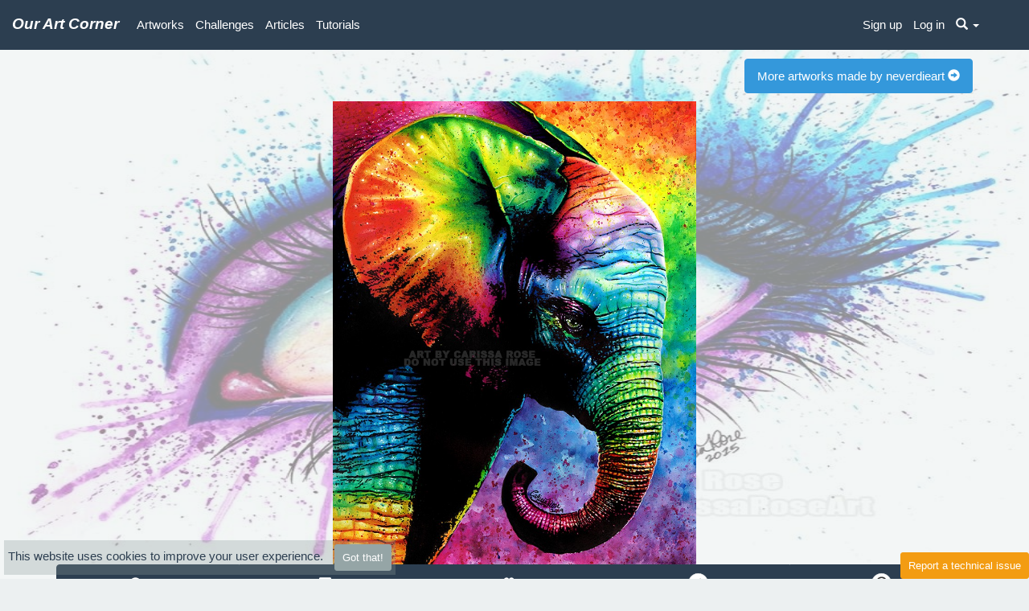

--- FILE ---
content_type: text/html; charset=UTF-8
request_url: https://ourartcorner.com/artwork/77391/Elephant
body_size: 3807
content:
<!DOCTYPE html>
<html lang="en">
	<head>
		<meta name="google-site-verification" content="1GocG1Vq_qdjORtDEXAlAMW_-gVlO-6mWlE2wwXcHW8"/>
		<meta name="p:domain_verify" content="9e80b487a1d194a1dc2b873769deb29f"/>
		<meta charset="UTF-8"/>
				<meta name="twitter:card" content="summary_large_image"/>

<meta name="twitter:site" content="@OurArtCorner"/>

	<title>Painting Elephant by neverdieart | OurArtCorner</title>
	<meta property="og:title" content="Painting Elephant by neverdieart | OurArtCorner"/>
	<meta property="twitter:title" content="Painting Elephant by neverdieart | OurArtCorner"/>

	<meta name="description" content="&quot;Elephant&quot;Painted with watercolors, markers, fountain pens, and white ink on bristol board paper. Prints of this piece are available in my etsy shop: never..."/>
	<meta property="og:description" content="&quot;Elephant&quot;Painted with watercolors, markers, fountain pens, and white ink on bristol board paper. Prints of this piece are available in my etsy shop: never..."/>
	<meta property="twitter:description" content="&quot;Elephant&quot;Painted with watercolors, markers, fountain pens, and white ink on bristol board paper. Prints of this piece are available in my etsy shop: never..."/>

	<meta property="og:image" content="https://s3.eu-west-2.amazonaws.com/ourartcorner/20220501/af67e3-Elephant-main.jpeg"/>
	<meta name="twitter:image" content="https://s3.eu-west-2.amazonaws.com/ourartcorner/20220501/af67e3-Elephant-main.jpeg"/>
		<meta name="viewport" content="width=device-width, initial-scale=1.0, minimum-scale=1.0, maximum-scale=5"/>
		<link rel="icon" type="image/x-icon" href="/favicon.ico"/>
		<link rel="stylesheet" href="/style.min2.css" type="text/css" media="screen"/>
	</head>
	<body>
				<div id="zoom-image">
			<div role="loader">
				<span class="glyphicon glyphicon-refresh spinning largeFont"></span>
			</div>
			<img>
		</div>
			<style>
		img#main-img {
			min-height: 45vh;
			max-height: 80vh;
			max-width: 100%;
		}
		#zoom-image {
			display: none;
		}
	</style>
			    <img class='background' alt="Eye" src="https://s3.eu-west-2.amazonaws.com/ourartcorner/20150422/545ec7-Eye-max.jpeg">
<style type="text/css">




</style>
			<div id='for-modal'> 			</div>
							<div class="modal fade" id="modal__login">
					<div class="modal-dialog">
						<div class="modal-content text-center">
							<div class="modal-header">
								<button type="button" class="close" data-dismiss="modal" aria-label="Close">
									<span aria-hidden="true">&times;</span>
								</button>
								<h4 class="modal-title">Sign up for OurArtCorner</h4>
							</div>
							<div class="modal-body">
								<h4>Join OurArtCorner</h4>
								<div>
									<p>
										<a href="/register/" class="btn btn-md btn-info">Sign up</a>
									</p>
								</div>
								<div>
									Have an account?
									<a href="/login">Log in »</a>
								</div>
							</div>
						</div>
					</div>
				</div>
			
			<div class="navbar navbar-default navbar-fixed-top">
				<div class="navbar-header">
					<a href="/" class="navbar-brand no-hover">
						<b>
							<i>Our Art Corner</i>
						</b>
					</a>
					<button class="navbar-toggle" type="button" data-toggle="collapse" data-target="#navbar-main" id='is-mobile'>
						<span class="icon-bar"></span>
						<span class="icon-bar"></span>
						<span class="icon-bar"></span>
					</button>
				</div>
				<div class="container">
					<div class="navbar-collapse collapse" id="navbar-main">
						<ul class="nav navbar-nav navbar-left">
							<li >
								<a href="/artworks">Artworks</a>
							</li>
							<li >
								<a href="/challenges">Challenges</a>
							</li>
							<li >
								<a href="/articles">Articles</a>
							</li>
							<li >
								<a href="/tutorials">Tutorials</a>
							</li>
						</ul>
												<ul  class="nav navbar-nav navbar-right">
															<li>
									<a href="/register/">
										<span class="no-underline">Sign up</span>
									</a>
								</li>
								<li>
									<a href="/login">
										<span class="no-underline">Log in</span>
									</a>
								</li>
														<li class="dropdown hidden-xs">
								<a href="javascript:void(0)" id="search-trigger" class="dropdown-toggle" data-toggle="dropdown">
									<span class="glyphicon glyphicon-search"></span>
									<span class="caret"></span>
								</a>
								<ul class="dropdown-menu" style="width:300px;">
									<li>
										<form class="input-group" action="/search" method="post">
											<input type="text" name="keyword" placeholder="Enter your keyword" class="form-control">
											<span class="input-group-btn">
												<button class="btn btn-primary" type="submit">
													<span class="glyphicon glyphicon-search"></span>
												</button>
											</span>
										</form>
									</li>
								</ul>
							</li>
						</ul>
													<ul id='register-header' class="nav navbar-nav navbar-right"></ul>
											</div>
				</div>
			</div>

			
			<div class="main container">
				<div class="page-header" id="banner"></div>
				<div id="alerts-container"></div>
				<div class="content " id="main-container">
					<div id="flashbag">
			</div>
						<p class="text-right">
		<a class="btn btn-info" href="/artworks/by/neverdieart">
			More artworks made by
			neverdieart
			<span class="glyphicon glyphicon-circle-arrow-right"></span>
		</a>
	</p>
	<div class="center to-view" data-id="77391">
					<img id="main-img" alt="Elephant" src="https://s3.eu-west-2.amazonaws.com/ourartcorner/20220501/af67e3-Elephant-max.jpeg"/>
				<div class="clear"></div>
					<div class="btn-group btn-group-justified mb10 hidden-xs">
				<a class="btn-primary btn lh0">
					<span aria-hidden="true" class="glyphicon glyphicon-eye-open img-icon"></span>&nbsp;
					<span class="numb no-underline">312</span>
				</a>
				<a class="btn btn-primary show-comments lh0" href="javascript:void(0)" data-work-id="77391">
					<span aria-hidden="true" class="glyphicon glyphicon-comment img-icon"></span>&nbsp;
					<span class="numb no-underline">4</span>
				</a>
				<a class="btn btn-primary fav  lh0" href="javascript:void(0)" data-work-id="77391">
					<span aria-hidden="true" class="glyphicon glyphicon-heart img-icon"></span>&nbsp;
					<span class="numb no-underline">4</span>
				</a>
				<a class="btn btn-primary lh0" href="https://twitter.com/intent/tweet?text=https://ourartcorner.com/artwork/77391/Elephant">
					<img height="25px" src="/images/svg/twitter.svg"/>
				</a>
				<a href="http://www.pinterest.com/pin/create/button/?url=https://ourartcorner.com/artwork/77391/Elephant&media=https://s3.eu-west-2.amazonaws.com/ourartcorner/20220501/af67e3-Elephant-main.jpeg&description=Elephant(Painting by neverdieart%29" data-pin-do="buttonPin" target="_blank" class="btn btn-primary lh0">
					<img height="25px" src="/images/svg/pinterest.svg"/>
				</a>
							</div>
			<div class="btn-group btn-group-justified mb10 visible-xs-inline-block">
				<a class="btn-primary btn lh0">
					<span aria-hidden="true" class="glyphicon glyphicon-eye-open img-icon"></span>&nbsp;
					<span class="numb no-underline">312</span>
				</a>
				<a class="btn btn-primary show-comments lh0" href="javascript:void(0)" data-work-id="77391">
					<span aria-hidden="true" class="glyphicon glyphicon-comment img-icon"></span>&nbsp;
					<span class="numb no-underline">4</span>
				</a>
				<a class="btn btn-primary fav  lh0" href="javascript:void(0)" data-work-id="77391">
					<span aria-hidden="true" class="glyphicon glyphicon-heart img-icon"></span>&nbsp;
					<span class="numb no-underline">4</span>
				</a>
				<a class="btn btn-primary dropdown-toggle" data-toggle="dropdown" aria-expanded="false">
					<b>&middot;&middot;&middot;</b>
				</a>
				<div class="dropdown-menu pull-right">
					<a class="btn btn-primary lh0" href="https://twitter.com/intent/tweet?text=https://ourartcorner.com/artwork/77391/Elephant">
						<img height="25px" src="/images/svg/twitter.svg"/>
					</a>
					<a href="http://www.pinterest.com/pin/create/button/?url=https://ourartcorner.com/artwork/77391/Elephant&media=https://s3.eu-west-2.amazonaws.com/ourartcorner/20220501/af67e3-Elephant-main.jpeg&description=Elephant(Painting by neverdieart%29" data-pin-do="buttonPin" target="_blank" class="btn btn-primary lh0">
						<img height="25px" src="/images/svg/pinterest.svg"/>
					</a>
									</div>
			</div>
							<div
  class="rating-container enabled"
  data-rating="5"
  data-art-id="77391">
      <span
      class="glyphicon text-warning pointer glyphicon-star "
      aria-hidden="true"></span>
      <span
      class="glyphicon text-warning pointer glyphicon-star "
      aria-hidden="true"></span>
      <span
      class="glyphicon text-warning pointer glyphicon-star "
      aria-hidden="true"></span>
      <span
      class="glyphicon text-warning pointer glyphicon-star "
      aria-hidden="true"></span>
      <span
      class="glyphicon text-warning pointer glyphicon-star "
      aria-hidden="true"></span>
  </div>
				<div class="tags inline-block col-xs-12">
			<em class="mt0">
															<a href="/tagged/art" class="mr10">
							<span class="tag">#art</span>
						</a>
																				<a href="/tagged/rainbow" class="mr10">
							<span class="tag">#rainbow</span>
						</a>
																				<a href="/tagged/elephant" class="mr10">
							<span class="tag">#elephant</span>
						</a>
																				<a href="/tagged/pop" class="mr10">
							<span class="tag">#pop</span>
						</a>
																				<a href="/tagged/popart" class="mr10">
							<span class="tag">#popart</span>
						</a>
												</em>
		</div>
		<h1 class="text-left">Elephant</h1>
		<div class="text-left">
			By
			<a href="/artworks/by/neverdieart">neverdieart</a>
		</div>
		<div class="text-left">
			<small>
				<b>Type:</b>
				painting
				<b>Uploaded:</b>
				<span class='italic'>2022-05-01</span>
			</small>
					</div>
		<div class="clearfix"></div>
		<div class="description col-xs-12 p0 mt5">
							<div class="pull-left">
					<h4 class="mt0 mr20">
						<b>Description:</b>
					</h4>
				</div>
				<div class="pull-left">
					<p class="pre text-left">&quot;Elephant&quot;

Painted with watercolors, markers, fountain pens, and white ink on bristol board paper. 

Prints of this piece are available in my etsy shop: neverdieart.etsy.com

===========

Social Media Links and Shops:
Instagram: http://www.instagram.com/carissaroseart
Facebook: http://www.facebook.com/carissaroseart
Etsy Shop: http://neverdieart.etsy.com
Made-to-order Etsy Shop: http://neverdieartondemand.etsy.com
Youtube: https://www.youtube.com/misscarissarose
TikTok: carissaroseart</p>
				</div>
					</div>
	</div>
			<div id="comment" class="clear"></div>
	<div role="comments" class="panel panel-default" data-type="art" data-id="77391">
  <div class="panel-heading">
    <h3 class="panel-title">
      Comments
    </h3>
  </div>
  <div class='panel-body' role="comment-box">
    <div class="form-group">
      <textarea class="comment form-control" rows="2" placeholder="Write your comment here"></textarea>
      <span class="error"></span>
    </div>
    <button type="button" data-click="submit" class="btn btn-primary">Comment</button>
  </div>
  <div class='panel-body'>
    <ul class="media-list" role="comments-container" data-type="art">
                        <li class="media" data-id="273947">
  <div class="media-left">
          <a href="/artworks/by/Nick%2520Snook">
        <img height="65" width="65" src="https://s3.eu-west-2.amazonaws.com/ourartcorner/avatars/7eac67-Nick-Snook.jpeg">
      </a>
      </div>
  <div class="media-body">
    <p class="media-heading">
              <a href="/artworks/by/Nick%2520Snook"><b>Nick Snook</b></a>
            <span style="margin-left: 10px;margin-right: 10px;" class="text-muted">3 Jul 2022</span>
      <span data-action="comment-respond" class="pointer glyphicon glyphicon-comment text-muted"></span>
          </p>
    <p>I put on my Chroma Depth 3D glasses and with the colors you use, this image  goes 3D . Really nice!</p>
      </div>
</li>
                                <li class="media" data-id="273874">
  <div class="media-left">
          <a href="/artworks/by/Nick%2520Snook">
        <img height="65" width="65" src="https://s3.eu-west-2.amazonaws.com/ourartcorner/avatars/7eac67-Nick-Snook.jpeg">
      </a>
      </div>
  <div class="media-body">
    <p class="media-heading">
              <a href="/artworks/by/Nick%2520Snook"><b>Nick Snook</b></a>
            <span style="margin-left: 10px;margin-right: 10px;" class="text-muted">27 Jun 2022</span>
      <span data-action="comment-respond" class="pointer glyphicon glyphicon-comment text-muted"></span>
          </p>
    <p>I have a pair of Chroma Depth 3D glasses and your rendering really pops when viewed with them.
</p>
      </div>
</li>
                                              <li class="media" data-id="273554">
  <div class="media-left">
          <a href="/artworks/by/DuskandDawn5">
        <img height="65" width="65" src="https://ourartcorner.com/_images/DuskandDawn5-1463205926.jpeg">
      </a>
      </div>
  <div class="media-body">
    <p class="media-heading">
              <a href="/artworks/by/DuskandDawn5"><b>DuskandDawn5</b></a>
            <span style="margin-left: 10px;margin-right: 10px;" class="text-muted">3 Jun 2022</span>
      <span data-action="comment-respond" class="pointer glyphicon glyphicon-comment text-muted"></span>
          </p>
    <p>This is such a beautiful painting. Great work on it!</p>
          <div class="media" data-id="273680">
        <div class="media-left">
          <a href="/artworks/by/neverdieart">
            <img height="65" width="65" src="https://ourartcorner.com/_images/neverdieart.jpeg">
          </a>
        </div>
        <div class="media-body">
          <p class="media-heading">
            <a href="/artworks/by/neverdieart"><b>neverdieart</b></a>
            <span style="margin-left: 10px;margin-right: 10px;" class="text-muted">11 Jun 2022</span>
                      </p>
          <p>Thank you!</p>
        </div>
      </div>
      </div>
</li>
                    <p class="no-comments">No comments.</p>
    </ul>
  </div>
</div>
				</div>
							</div>

							<footer style="height: 20px;"></footer>
			
						<link rel="stylesheet" href="/style.min2.css" type="text/css" media="screen"/>
			<script type="text/javascript">
	var R = {
'challenge-group-vote': "/u/challenge-group-vote",
'add-comment': "/comment/u/add",
'delete-comment': "/comment/u/delete-comment",
'tg-favorite-art': "/rating/tg-favorite-art",
'challenge-vote': "/u/challenge-vote",
'delete-notice': "/u/notices/__ID__/delete",
'payout': "/comment/payout",
'rate': "/rating/rate",
'friend-list': "/u/following",
'friend-with-me': "/u/followers",
'mature': "/mature",
'comments-modal': "/comment/comments-modal",
'bugs-modal': "/bugs",
'bugs-report': "/bugsreport",
'respond-to-comment': "/u/notice/respond-to-comment",
'event-info': "/u/event-info/__ID__",
'accept-group': "/u/accept-group",
'accept-app-group': "/u/accept-app-group",
'critique-deny': "/critique/deny",
'challenge-add': "/u/challenge/tmp",
'challenge-finder': "/challenge-finder",
'challenges-list': "/challenges",
'rate-critique': "/rating/rate-critique",
'critique-hide-tg': "/critique/hide-tg",
'get-views': "/views/__ID__",
'next-challenge': "/next-challenge",
'login': "/login",
'works-view': "/works/view"
};
var appUser = false;
var currentRoute = "view-work"
</script>
			<link href="/dist/styles.b3c94cd815578a03ad4b.css" rel="stylesheet" media="screen"><script src="/dist/vendors.83e120c531bebeb72fd4.js"></script><script src="/dist/main.47c99132915ebfa10cb7.js"></script>
							<div class="cookies">
					This website uses cookies to improve your user experience.
					<a id="accept-cookies" class="btn btn-default btn-sm ml10">Got that!</a>
				</div>
								</body>
	</html>


--- FILE ---
content_type: text/css
request_url: https://ourartcorner.com/dist/styles.b3c94cd815578a03ad4b.css
body_size: 2731
content:
#flashbag {
    position: fixed;
    left: 10px;
    top: 70px;
    z-index: 1300;
    width: auto;
    min-width: 200px;
    max-width: 90%;
}

.list-empty:not(:last-child) {
    display: none;
}

.panel.challenge.panel-info {
    box-shadow: 0 1px 1px rgba(0,0,0,.05);
    -webkit-box-shadow: 0 1px 1px rgba(0,0,0,.05);
}

.panel-modal {
    display: none;
    position: fixed;
    top: 0;
    width: 100%;
    height: 100%;
    z-index: 1100;
}
.panel-modal-content {
    display: flex;
    height: 100%;
    justify-content: center;
    align-items: flex-start;
    padding: 30px;
}

.panel-modal-background {
    position: absolute;
    height: 100%;
    width: 100%;
    background-color: rgba(0, 0, 0, 0.2);
}

.panel-modal .panel {
    z-index:1;
}

.panel .panel-heading h1, .panel .panel-heading h3 {
    margin: 0;
}

.img-grid {
    column-count: 3;
}

.participants .img-grid {
    column-count: 2;
}

.img-grid .img-container {
    break-inside: avoid;
}

.img-grid .img-container img {
    margin: auto;
}


@media (max-width: 991px) {
    .img-grid {
        column-count: 2;
    }
}

@media (max-width: 767px) {
    .img-grid {
        column-count: 1;
    }
    .participants .img-grid {
        column-count: 1;
    }
    .img-grid .img-container {
        display: block;
    }
}

.ma {
    margin: auto;
}

.panel-footer form {
    display: inline-block;
}

#flashbag .alert-danger {
    background-color: #e74c3c;
    border-color: #e74c3c;
    color: #fff;
}

h1.panel-title {
    font-weight: bold;
    font-size: 1.5em;
}

.panel.bs {
    border: 1px solid;
    box-shadow: 0 1px 1px rgb(0 0 0 / 5%);
}

#main-container blockquote .small, #main-container blockquote footer, #main-container blockquote small {
    display: block;
    font-size: 80%;
    line-height: 1.42857143;
    color: #777;
}

#main-container blockquote {
    padding: 10px 20px;
    margin: 0 0 20px;
    font-size: 17.5px;
    border-left: 5px solid #eee;
}
.primary-hover{background-color:#1a242f;border-color:#161f29}body{background-color:#ecf0f1}.bs-callout{padding:20px;margin:20px 0;border:1px solid #eee;border-left-width:5px;border-radius:3px}.bs-callout-info{border-left-color:#3498db}.has-error .error{display:block;color:#e74c3c}.error{display:none;margin-bottom:10px;margin-top:5px}.modal .modal-content{background-color:#fff}#alerts-container{position:fixed;z-index:2000;width:300px;top:70px;right:10px}#alerts-container .alert{animation:bounce .5s}#alerts-container .alert.alert-danger{background-color:#f2dede;border-color:#ebccd1;color:#a94442}#flashbag .alert{cursor:pointer;position:relative}#flashbag .alert .pg{height:100%;width:5%;background:rgba(0,0,0,.2);position:absolute;top:0;left:0}#flashbag .alert .msg{z-index:1;position:relative}.flex-center{display:flex;align-items:center}.flex-space-between{display:flex;justify-content:space-between}@media(max-width: 768px){.flex-space-between{flex-direction:column}}.fsb{display:flex;justify-content:space-between}.flex{display:flex;flex-wrap:wrap}.fc{display:flex;flex-wrap:wrap;justify-content:center}.fg{flex-grow:1}.fgc{flex-grow:1;display:flex;flex-wrap:wrap;align-content:center}.flex-panel{display:flex;flex-direction:column;justify-content:space-between;flex-grow:1}.flex-list{display:flex;flex-wrap:wrap;gap:5px;justify-content:space-between}.flex-list .panel.user{transition:transform 200ms}.flex-list .panel.user:hover{transform:translateY(-10px)}.flex-list .panel.user>.panel-footer{white-space:nowrap;text-overflow:ellipsis;width:125px;overflow:hidden}.flex-list .panel.user>img{height:125px;width:125px}@keyframes rating{0%{transform:scale(1.5) rotate(0deg);opacity:1}100%{opacity:1;transform:scale(1.5) rotate(360deg)}}@keyframes bounce{0%,20%,50%,80%,100%{transform:translateY(0)}40%{transform:translateY(-30px)}60%{transform:translateY(-20px)}}@keyframes hide{0%{opacity:1}100%{opacity:0}}@keyframes show{0%{opacity:0}100%{opacity:1}}@keyframes addVoter{0%{transform:scale(3)}100%{transform:scale(1)}}@keyframes successVote{0%{opacity:1;transform:scale(0)}100%{opacity:.5;transform:scale(15)}}@keyframes increaseCredits{0%{opacity:1;transform:scale(3);margin-top:0px}100%{opacity:1;transform:scale(0);margin-top:20px}}@keyframes increasePiggyCredits{0%{transform:scale(1)}50%{transform:scale(2);color:#18bc9c}100%{transform:scale(1)}}@keyframes fadeIn{from{opacity:0}to{opacity:1}}@keyframes grow{0%{width:5%}100%{width:100%}}.hover-scale-1{cursor:pointer}.hover-scale-1>*{display:inline-block;transition:transform 200ms}.hover-scale-1:hover>*{transform:scale(1.2)}.no-decorations a,.no-decorations span{text-decoration:none}.no-decorations a:hover,.no-decorations a:focus,.no-decorations span:hover,.no-decorations span:focus{text-decoration:none}.white a,.white span{color:#fff}.white a:hover,.white a:focus,.white span:hover,.white span:focus{color:#fff}.mb15{margin-bottom:15px}.pr0{padding-right:0 !important}.pl0{padding-left:0 !important}.highlight{margin:0;background:rgba(0,0,0,.5);position:absolute;top:50%;left:50%;margin-right:-50%;transform:translate(-50%, -50%);color:#fff;z-index:9999;padding:10px}.btn.has-hover:hover{transition:all 500ms}.btn.has-hover:hover.hover-danger{color:#fff;background-color:#d62c1a;border-color:#cd2a19}.btn.has-hover:hover>*{display:none}.btn.has-hover:hover .hover-label{display:inline}.btn.has-hover .hover-label{display:none}.images-thumbnail-container{display:flex;flex-wrap:wrap}.images-thumbnail-container .work-thumbnail{display:flex;flex-direction:column;width:200px;padding:15px;text-align:center}.images-thumbnail-container .work-thumbnail img{max-width:100%;cursor:pointer}.images-thumbnail-container .work-thumbnail img:hover,.images-thumbnail-container .work-thumbnail img.active{outline:2px solid #18bc9c}.critique-rating.disabled span{opacity:.5}.critique-rating span{font-size:150%;padding-right:5px;margin-right:-5px;padding:4px;padding-left:5px;position:relative;border:solid 1px rgba(255,255,255,0);transition:all .2s ease-in-out}#home-page-challenge{display:block}#navbar-main #piggy{transition:color .25s}#navbar-main #piggy.animated{animation:increasePiggyCredits .5s;z-index:1;background-color:#2c3e50;padding-top:0;padding-bottom:0;margin-top:19.5px}#navbar-main .animated-number{opacity:0;position:absolute;animation:increaseCredits .7s;z-index:2}.media-list .no-comments{display:none}.media-list .no-comments:first-child{display:block}[data-load=background-image]{position:relative}[data-load=background-image] [role=loader]{display:block;background-color:#ffffff70;position:absolute;width:100%;height:100%;z-index:1;left:0;right:0;top:0;bottom:0;cursor:wait;text-align:center}[data-load=background-image] [role=loader] span{position:absolute;top:30%;right:0;left:0;margin:auto}[data-background-image-loaded="1"] [role=loader]{display:none}#zoom-image{display:none;position:fixed;top:0;z-index:1031;width:100%;height:100%;background-color:rgba(0,0,0,.7);cursor:zoom-out;overflow-y:auto}#zoom-image img{position:absolute;margin:auto;top:0;right:0;bottom:0;left:0}#zoom-image [role=loader]{display:none;position:absolute;width:100%;height:100%;z-index:1;text-align:center}#zoom-image [role=loader] span{color:#fff;position:absolute;top:40%}#zoom-image[data-status=loaded] img{animation:fadeIn .5s;opacity:1}#zoom-image[data-status=loading] [role=loader]{display:block}#zoom-image[data-status=loading] img{opacity:0}[data-animate-click] [role=click-animator]{opacity:0;position:absolute;z-index:1;display:none}.text-danger.panel-body{display:none}.challenge{overflow:hidden;transition:background box-shadow .5s}.challenge[data-status=active] .challenge-image-container{cursor:pointer}.challenge .challenge-body{display:flex}@media(max-width: 768px){.challenge .challenge-body{flex-direction:column}}@media(max-width: 768px){.challenge .challenge-body .challenge-voters{margin-bottom:10px}}.challenge .challenge-body .work{display:flex;align-items:flex-start;flex-direction:column}.challenge .challenge-body .work img{margin:auto}.challenge .animated-voter{animation:addVoter .5s}.challenge .challenge-image-container{height:450px;width:100%;background-size:cover;background-position:center}@media(max-width: 992px){.challenge .challenge-image-container{height:400px}}.challenge .challenge-image-container:hover .action{display:inline-block}.challenge .challenge-image-container .action{padding:10px;float:right;background-color:#ffffff60;font-size:30px;cursor:pointer;display:none;color:#2c3e50;text-decoration:none}@media(max-width: 768px){.challenge .challenge-image-container .action{display:inline-block}}.challenge .challenge-image-container .action:hover{background-color:#ffffffD0}#img-cols .col-md-6{padding-left:5px;padding-right:5px}#img-cols .col-md-6 .img-container>.panel{margin-bottom:10px}.img-container{position:relative}.img-container .rating-container-new{display:inline-block}.img-container .rating-container-new.disabled span{transition:.5s;opacity:.5}.img-container .rating-container-new.disabled span.rated{transform:scale(1.3)}.img-container .rating-container-new.enabled span:hover{transform:scale(1.3)}.img-container .rating-container-new span{font-size:25px;transition:.3s;display:inline-block;padding:5px}.img-container .rating-container-new span.animate-rating{transform:scale(1.3);animation:rating 1s}.img-container .stats span{font-size:20px;margin:0 5px}.img-container .user-info{margin:0 5px}.img-container .fav.favored a,.img-container .fav.favored span{transition:500ms;color:#e74c3c}.img-container .fav.favored a:hover,.img-container .fav.favored a:focus,.img-container .fav.favored span:hover,.img-container .fav.favored span:focus{transition:500ms;color:#e74c3c}.img-container img{margin:auto}.img-container .visible-xs-block .rating-container-new{display:flex}.visible-xs-block .rating-container-new span{justify-content:center;font-size:25px;flex:1}.info-block{transition:.5s;justify-content:space-between;flex-direction:row;flex-wrap:wrap;display:flex;padding:20px 25px 5px 25px;width:100%;position:absolute;right:0;z-index:1;bottom:0;background:linear-gradient(rgba(36, 38, 38, 0) 0, rgba(36, 38, 38, 0.9) 100%)}.info-block>div{display:flex;padding:0}.panel .panel-body .flex .thumbnail{flex-grow:1;display:flex}.panel .panel-body .flex .thumbnail .caption{display:flex;flex-direction:column;flex-grow:1}.panel .panel-body .thumbnail{border-color:inherit}.panel .panel-footer.actions{padding-top:5px}.panel .panel-footer.actions .btn{margin-top:5px}.reset-link-color .panel-heading .panel-title a{color:#18bc9c;filter:brightness(125%);text-decoration:underline}.reset-link-color .panel-heading .panel-title a:hover{filter:brightness(150%)}#main-container .blockquote-no-margin .panel-body blockquote{margin-bottom:0}.panel-footer.sm .btn{padding:6px 12px;font-size:14px}.panel-footer .form-inline .help-block:empty{display:none}.panel-footer .form-inline input{padding:6px 12px;border-width:1px !important;height:34px}.panel-footer .form-inline .radio-with-hide input{display:none}.panel-footer .form-inline .radio-with-hide input:not(:checked)~.no{display:block}.panel-footer .form-inline .radio-with-hide input:checked~.yes{display:block}.panel-footer .form-inline .radio-with-hide .btn{display:none}.panel-footer .form-inline button.btn{padding:6px 12px;font-size:14px}
